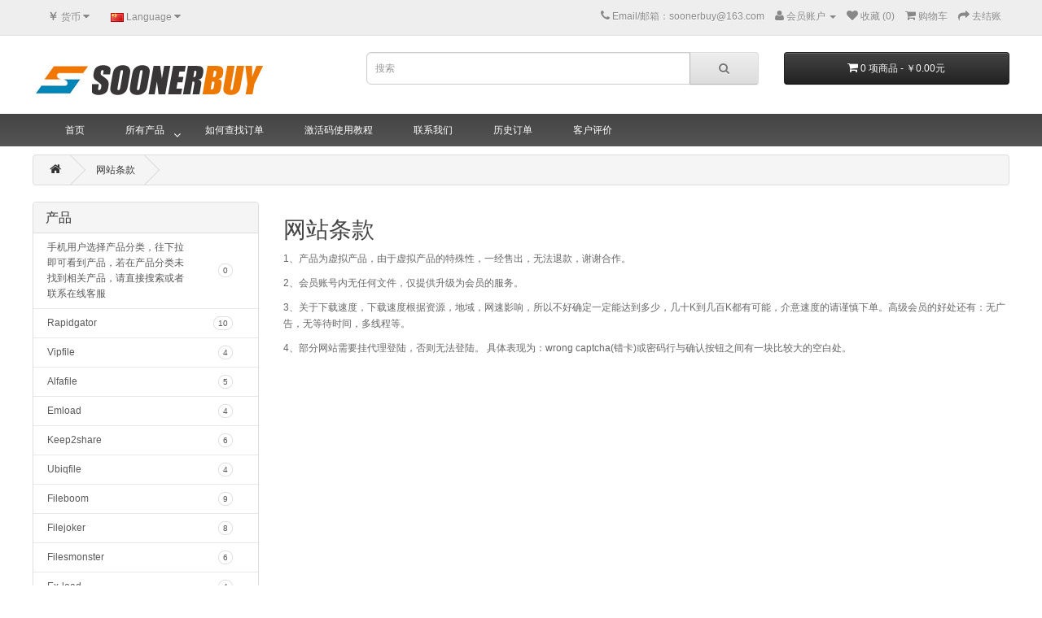

--- FILE ---
content_type: text/html; charset=utf-8
request_url: https://www.soonerbuy.com/terms
body_size: 5672
content:
<!DOCTYPE html>
<!--[if IE]><![endif]-->
<!--[if IE 8 ]><html dir="ltr" lang="cn" class="ie8"><![endif]-->
<!--[if IE 9 ]><html dir="ltr" lang="cn" class="ie9"><![endif]-->
<!--[if (gt IE 9)|!(IE)]><!-->
<html dir="ltr" lang="cn">
<!--<![endif]-->
<head>
<meta charset="UTF-8" />
<meta name="viewport" content="width=device-width, initial-scale=1">
<meta http-equiv="X-UA-Compatible" content="IE=edge">
<title>网站条款</title>
<base href="https://www.soonerbuy.com/" />
<script src="catalog/view/javascript/jquery/jquery-2.1.1.min.js" type="text/javascript"></script>
<link href="catalog/view/javascript/bootstrap/css/bootstrap.min.css" rel="stylesheet" media="screen" />
<script src="catalog/view/javascript/bootstrap/js/bootstrap.min.js" type="text/javascript"></script>
<link href="catalog/view/javascript/font-awesome/css/font-awesome.min.css" rel="stylesheet" type="text/css" />
<!--<link href="//fonts.googleapis.com/css?family=Open+Sans:400,400i,300,700" rel="stylesheet" type="text/css" />-->
<link href="catalog/view/theme/default/stylesheet/stylesheet.css" rel="stylesheet">
<link href="catalog/view/theme/default/stylesheet/specialpercentage.css" rel="stylesheet">
<link href="catalog/view/theme/default/stylesheet/yo/menu/yo-fm.css" type="text/css" rel="stylesheet" media="screen" />
<script src="catalog/view/javascript/common.js" type="text/javascript"></script>
<link href="https://www.soonerbuy.com/image/catalog/cart.png" rel="icon" />
<script src="catalog/view/javascript/jquery/yo/menu/menuaim.js" type="text/javascript"></script>

          <style>
            #menu .dropdown .dropdown-toggle {
              padding-right: 20px;
            }

            .ochow-menu-item-toggle {
              position: absolute;
              top: 0;
              right: 0;
              z-index: 1;
              color: #FFF;
              padding: 10px 15px;
            }

            .ochow-menu-item-toggle:hover {
              background-color: rgba(144, 128, 128, 0.5);
              cursor: pointer;
            }

            .ochow-menu-item-toggle.ochow-close .fa-plus {
              display: inline-block;
            }

            .ochow-menu-item-toggle.ochow-close .fa-minus {
              display: none;
            }

            .ochow-menu-item-toggle.ochow-open .fa-plus {
              display: none;
            }

            .ochow-menu-item-toggle.ochow-open .fa-minus {
              display: inline-block;
            }

            .ochow-menu-item-arrow {
              position: absolute;
              top: 17px;
              right: 5px;
              color: #fff;
            }
          </style>
          <script>
            $(document).ready(function () {
              var $menu = $('#menu');

              $('.ochow-menu-item-toggle').on('click', function () {
                var $btn = $(this);

                $menu
                  .find('.dropdown')
                    .removeClass('open')
                      .find('.ochow-open')
                        .removeClass('ochow-open')
                        .addClass('ochow-close');

                if ($btn.hasClass('ochow-close')) {
                  $btn
                    .removeClass('ochow-close')
                    .addClass('ochow-open')
                      .parent()
                        .addClass('open')
                } else {
                  $btn
                    .removeClass('ochow-open')
                    .addClass('ochow-close')
                      .parent()
                        .removeClass('open')
                }
              });
            });
          </script>
        
</head>
<body class="information-information">

              
      
<nav id="top">
  <div class="container">
    <div class="pull-left">
<form action="https://www.soonerbuy.com/index.php?route=common/currency/currency" method="post" enctype="multipart/form-data" id="currency">
  <div class="btn-group">
    <button class="btn btn-link dropdown-toggle" data-toggle="dropdown">
                            <strong>￥</strong>
                    <span class="hidden-xs hidden-sm hidden-md">货币</span> <i class="fa fa-caret-down"></i></button>
    <ul class="dropdown-menu">
                  <li><button class="currency-select btn btn-link btn-block" type="button" name="EUR">€ Euro</button></li>
                        <li><button class="currency-select btn btn-link btn-block" type="button" name="USD">$ US Dollar</button></li>
                        <li><button class="currency-select btn btn-link btn-block" type="button" name="CNY">￥ 人民币</button></li>
                        <li><button class="currency-select btn btn-link btn-block" type="button" name="TWD">NT$ 新台幣</button></li>
                </ul>
  </div>
  <input type="hidden" name="code" value="" />
  <input type="hidden" name="redirect" value="https://www.soonerbuy.com/terms" />
</form>
</div>
    <div class="pull-left">
<form action="https://www.soonerbuy.com/index.php?route=common/language/language" method="post" enctype="multipart/form-data" id="language">
  <div class="btn-group">
    <button class="btn btn-link dropdown-toggle" data-toggle="dropdown">
                    <img src="image/flags/cn.png" alt="简体中文" title="简体中文">
            <span class="hidden-xs hidden-sm hidden-md">Language</span> <i class="fa fa-caret-down"></i></button>
    <ul class="dropdown-menu">
            <li><a href="en"><img src="image/flags/gb.png" alt="English" title="English" /> English</a></li>
            <li><a href="cn"><img src="image/flags/cn.png" alt="简体中文" title="简体中文" /> 简体中文</a></li>
          </ul>
  </div>
  <input type="hidden" name="code" value="" />
  <input type="hidden" name="redirect" value="https://www.soonerbuy.com/terms" />
</form>
</div>
    <div id="top-links" class="nav pull-right">
      <ul class="list-inline">
        <li><a href="https://www.soonerbuy.com/index.php?route=information/contact"><i class="fa fa-phone"></i></a> <span class="hidden-xs hidden-sm hidden-md">Email/邮箱：soonerbuy@163.com</span></li>
        <li class="dropdown"><a href="https://www.soonerbuy.com/index.php?route=account/account" title="会员账户" class="dropdown-toggle" data-toggle="dropdown"><i class="fa fa-user"></i> <span class="hidden-xs hidden-sm hidden-md">会员账户</span> <span class="caret"></span></a>
          <ul class="dropdown-menu dropdown-menu-right">
                        <li><a href="https://www.soonerbuy.com/index.php?route=account/register">注册</a></li>
            <li><a href="https://www.soonerbuy.com/index.php?route=account/login">登录</a></li>
                      </ul>
        </li>
        <li><a href="https://www.soonerbuy.com/index.php?route=account/wishlist" id="wishlist-total" title="收藏 (0)"><i class="fa fa-heart"></i> <span class="hidden-xs hidden-sm hidden-md">收藏 (0)</span></a></li>
        <li><a href="https://www.soonerbuy.com/index.php?route=checkout/cart" title="购物车"><i class="fa fa-shopping-cart"></i> <span class="hidden-xs hidden-sm hidden-md">购物车</span></a></li>
        <li><a href="https://www.soonerbuy.com/index.php?route=checkout/checkout" title="去结账"><i class="fa fa-share"></i> <span class="hidden-xs hidden-sm hidden-md">去结账</span></a></li>
      </ul>
    </div>
  </div>
	
            </div> 
	       
</nav>
<header>
  <div class="container">
    <div class="row">
      <div class="col-sm-4">
        <div id="logo">
                    <a href="https://www.soonerbuy.com/"><img src="https://www.soonerbuy.com/image/catalog/logo.png" title="soonerbuy.com" alt="soonerbuy.com" class="img-responsive" /></a>
                  </div>
      </div>
      <div class="col-sm-5"><div id="search" class="input-group">
  <input type="text" name="search" value="" placeholder="搜索" class="form-control input-lg" />
  <span class="input-group-btn">
    <button type="button" class="btn btn-default btn-lg"><i class="fa fa-search"></i></button>
  </span>
</div>      </div>
      <div class="col-sm-3"><div id="cart" class="btn-group btn-block">
  <button type="button" data-toggle="dropdown" data-loading-text="加载中......" class="btn btn-inverse btn-block btn-lg dropdown-toggle"><i class="fa fa-shopping-cart"></i> <span id="cart-total">0 项商品 - ￥0.00元</span></button>
  <ul class="dropdown-menu pull-right">
        <li>
      <p class="text-center">您的购物车没有添加商品！</p>
    </li>
      </ul>
</div>
</div>
    </div>
  </div>
</header>

				<!-- Custom Menu Starts-->
								<!-- Custom Menu Ends-->
			

              
      
	
           <div class="jumbotron" style="margin:0;padding:0;">		  
	       
  <nav id="menu" class="navbar">
	
            <div class="container"> 
	       
    <div class="navbar-header"><span id="category" class="visible-xs">分类</span>
      <button type="button" class="btn btn-navbar navbar-toggle" data-toggle="collapse" data-target=".navbar-ex1-collapse"><i class="fa fa-bars"></i></button>
    </div>
    <div class="collapse navbar-collapse navbar-ex1-collapse">
      <ul class="nav navbar-nav">
<li><a href="https://www.soonerbuy.com/">首页</a></li>

				<!-- Custom Menu Starts-->
								<!-- Custom Menu Ends-->
			
                        	
	       <li class="dropdown"><a href="https://www.soonerbuy.com/index.php?route=product/category&amp;path=46">所有产品</a>
	  

          <span class="ochow-menu-item-toggle ochow-close visible-xs">
            <i class="fa fa-plus"></i>
            <i class="fa fa-minus"></i>
          </span>
          <span class="ochow-menu-item-arrow hidden-xs">
            <i class="fa fa-angle-down"></i>
          </span>
        
          <div class="dropdown-menu">
            <div class="dropdown-inner">
                            <ul class="list-unstyled">
                                <li><a href="https://www.soonerbuy.com/index.php?route=product/category&amp;path=46_41">Filenext (8)</a></li>
                                <li><a href="https://www.soonerbuy.com/index.php?route=product/category&amp;path=46_54">Xubster (4)</a></li>
                                <li><a href="https://www.soonerbuy.com/index.php?route=product/category&amp;path=46_48">Fireget (4)</a></li>
                                <li><a href="https://www.soonerbuy.com/index.php?route=product/category&amp;path=46_44">Nitroflare (5)</a></li>
                                <li><a href="https://www.soonerbuy.com/index.php?route=product/category&amp;path=46_50">Sakurafile (1)</a></li>
                                <li><a href="https://www.soonerbuy.com/index.php?route=product/category&amp;path=46_51">Takefile (4)</a></li>
                              </ul>
                          </div>
            </div>
        </li>
                                
                                <li><a href="https://www.soonerbuy.com/fd">如何查找订单</a></li>
                 
            
                                
                                <li><a href="https://www.soonerbuy.com/ac">激活码使用教程</a></li>
                 
            
                                
                                <li><a href="https://www.soonerbuy.com/contact-us">联系我们</a></li>
                 
            
                                
                                <li><a href="index.php?route=account/order">历史订单</a></li>
                 
            
                                
                                <li><a href="index.php?route=testimonial/testimonial">客户评价</a></li>
                 
            
                      </ul>
    </div>
	
            </div> 
	       
  </nav>
</div>
                <div class="container">
  <ul class="breadcrumb">
        <li><a href="https://www.soonerbuy.com/"><i class="fa fa-home"></i></a></li>
        <li><a href="https://www.soonerbuy.com/terms">网站条款</a></li>
      </ul>
  <div class="row"><aside id="column-left" class="col-sm-3 hidden-xs000">
    <div id="yo-1" class="panel panel-default hidden-xs">
    <div class="panel-heading menu-expanded toggle-title"><h3 class="panel-title">产品</h3></div>
    <div class="menu-body" >
    <ul class="yo-fm fm-one">
            <li >
        <a href="https://www.soonerbuy.com/test20" class="item-wrapper">
                    <div class="item-title">手机用户选择产品分类，往下拉即可看到产品，若在产品分类未找到相关产品，请直接搜索或者联系在线客服</div>
                    <div class="item-count"><span>0</span></div>
                  </a>
              </li>
            <li >
        <a href="https://www.soonerbuy.com/index.php?route=product/category&amp;path=28" class="item-wrapper">
                    <div class="item-title">Rapidgator</div>
                    <div class="item-count"><span>10</span></div>
                  </a>
              </li>
            <li >
        <a href="https://www.soonerbuy.com/vipfile" class="item-wrapper">
                    <div class="item-title">Vipfile</div>
                    <div class="item-count"><span>4</span></div>
                  </a>
              </li>
            <li >
        <a href="https://www.soonerbuy.com/alfafile" class="item-wrapper">
                    <div class="item-title">Alfafile</div>
                    <div class="item-count"><span>5</span></div>
                  </a>
              </li>
            <li >
        <a href="https://www.soonerbuy.com/emload" class="item-wrapper">
                    <div class="item-title">Emload</div>
                    <div class="item-count"><span>4</span></div>
                  </a>
              </li>
            <li >
        <a href="https://www.soonerbuy.com/Keep2share" class="item-wrapper">
                    <div class="item-title">Keep2share</div>
                    <div class="item-count"><span>6</span></div>
                  </a>
              </li>
            <li >
        <a href="https://www.soonerbuy.com/Ubiqfile" class="item-wrapper">
                    <div class="item-title">Ubiqfile</div>
                    <div class="item-count"><span>4</span></div>
                  </a>
              </li>
            <li >
        <a href="https://www.soonerbuy.com/Fileboom" class="item-wrapper">
                    <div class="item-title">Fileboom</div>
                    <div class="item-count"><span>9</span></div>
                  </a>
              </li>
            <li >
        <a href="https://www.soonerbuy.com/Filejoker" class="item-wrapper">
                    <div class="item-title">Filejoker</div>
                    <div class="item-count"><span>8</span></div>
                  </a>
              </li>
            <li >
        <a href="https://www.soonerbuy.com/Filesmonster" class="item-wrapper">
                    <div class="item-title">Filesmonster</div>
                    <div class="item-count"><span>6</span></div>
                  </a>
              </li>
            <li >
        <a href="https://www.soonerbuy.com/Ex-load" class="item-wrapper">
                    <div class="item-title">Ex-load</div>
                    <div class="item-count"><span>4</span></div>
                  </a>
              </li>
            <li >
        <a href="https://www.soonerbuy.com/katfile" class="item-wrapper">
                    <div class="item-title">Katfile</div>
                    <div class="item-count"><span>16</span></div>
                  </a>
              </li>
            <li >
        <a href="https://www.soonerbuy.com/Novafile" class="item-wrapper">
                    <div class="item-title">Novafile</div>
                    <div class="item-count"><span>8</span></div>
                  </a>
              </li>
            <li >
        <a href="https://www.soonerbuy.com/index.php?route=product/category&amp;path=31" class="item-wrapper">
                    <div class="item-title">Depositfiles</div>
                    <div class="item-count"><span>6</span></div>
                  </a>
              </li>
            <li >
        <a href="https://www.soonerbuy.com/File.al" class="item-wrapper">
                    <div class="item-title">File.al</div>
                    <div class="item-count"><span>5</span></div>
                  </a>
              </li>
            <li >
        <a href="https://www.soonerbuy.com/filespace" class="item-wrapper">
                    <div class="item-title">Filespace</div>
                    <div class="item-count"><span>4</span></div>
                  </a>
              </li>
            <li >
        <a href="https://www.soonerbuy.com/kenfiles" class="item-wrapper">
                    <div class="item-title">Kenfiles</div>
                    <div class="item-count"><span>12</span></div>
                  </a>
              </li>
            <li >
        <a href="https://www.soonerbuy.com/Subyshare" class="item-wrapper">
                    <div class="item-title">Subyshare</div>
                    <div class="item-count"><span>9</span></div>
                  </a>
              </li>
            <li >
        <a href="https://www.soonerbuy.com/Tezfiles" class="item-wrapper">
                    <div class="item-title">Tezfiles</div>
                    <div class="item-count"><span>12</span></div>
                  </a>
              </li>
            <li >
        <a href="https://www.soonerbuy.com/index.php?route=product/category&amp;path=49" class="item-wrapper">
                    <div class="item-title">Turbobit</div>
                    <div class="item-count"><span>11</span></div>
                  </a>
              </li>
            <li >
        <a href="https://www.soonerbuy.com/index.php?route=product/category&amp;path=45" class="item-wrapper">
                    <div class="item-title">Uploaded</div>
                    <div class="item-count"><span>4</span></div>
                  </a>
              </li>
            <li >
        <a href="https://www.soonerbuy.com/index.php?route=product/category&amp;path=43" class="item-wrapper">
                    <div class="item-title">Uploadgig</div>
                    <div class="item-count"><span>4</span></div>
                  </a>
              </li>
            <li >
        <a href="https://www.soonerbuy.com/index.php?route=product/category&amp;path=46" class="item-wrapper item-toggle">
                    <div class="item-title">所有产品</div>
                    <div class="item-count"><span>154</span></div>
                  </a>
                        <ul>
          <div>
                                    <li >
              <a href="https://www.soonerbuy.com/index.php?route=product/category&amp;path=46_41" class="item-wrapper">
                                <div class="item-title item-arrow">Filenext</div>
                                <div class="item-count"><span>8</span></div>
                                              </a>
                          </li>
                        <li >
              <a href="https://www.soonerbuy.com/index.php?route=product/category&amp;path=46_54" class="item-wrapper">
                                <div class="item-title item-arrow">Xubster</div>
                                <div class="item-count"><span>4</span></div>
                                              </a>
                          </li>
                        <li >
              <a href="https://www.soonerbuy.com/index.php?route=product/category&amp;path=46_48" class="item-wrapper">
                                <div class="item-title item-arrow">Fireget</div>
                                <div class="item-count"><span>4</span></div>
                                              </a>
                          </li>
                        <li >
              <a href="https://www.soonerbuy.com/index.php?route=product/category&amp;path=46_44" class="item-wrapper">
                                <div class="item-title item-arrow">Nitroflare</div>
                                <div class="item-count"><span>5</span></div>
                                              </a>
                          </li>
                        <li >
              <a href="https://www.soonerbuy.com/index.php?route=product/category&amp;path=46_50" class="item-wrapper">
                                <div class="item-title item-arrow">Sakurafile</div>
                                <div class="item-count"><span>1</span></div>
                                              </a>
                          </li>
                        <li >
              <a href="https://www.soonerbuy.com/index.php?route=product/category&amp;path=46_51" class="item-wrapper">
                                <div class="item-title item-arrow">Takefile</div>
                                <div class="item-count"><span>4</span></div>
                                              </a>
                          </li>
                      </div>
        </ul>
                      </li>
          </ul>
  </div>
</div>

<script type="text/javascript"><!--
$('#yo-1 ul.yo-fm.fm-one li > a.item-wrapper').hover(function() {
  var li = $(this).closest('li');
  li.siblings('.active').removeClass('active');
});

$(window).on('resize', function() {
  var container = $('#yo-1').closest('.container').width();
  var menu = $('#yo-1').outerWidth();
  $('#yo-1 .fm-container').outerWidth(container-menu);
}).resize();

$('#yo-1 .yo-fm, #yo-1 .yo-fm.fm-one ul>div').menuAim({
  submenuDirection: $('#yo-1').parents().is('#column-right') ? 'left' : 'right',
  activate: function(item){
    var height = $(item).parent('ul.yo-fm').height();
    $(item).find('>a.item-toggle').next('.fm-container').find('>ul').css('min-height',height);

    $(item).find('>a.item-toggle').next().show();
    $(item).siblings().find('>a.item-toggle').next().hide();
  },
  deactivate: function(item){
    $(item).find('>a.item-toggle').next().fadeOut(300);
  },
  exitMenu: function(item){
    $(item).find('.fm-container:visible').delay(700).fadeOut(300);
    return true;
  }
});

var toggle = $('#yo-1 .toggle-title');

if (0) {
  if (!localStorage.getItem('yo-1')) {
    if (0) {
      localStorage.setItem('yo-1', 'collapsed');
    } else {
      localStorage.setItem('yo-1', 'expanded');
    }
  }

  $(toggle).click(function() {
    $(this).toggleClass('menu-expanded menu-collapsed').next().slideToggle(300);
    if ($(this).hasClass('menu-expanded')) {
      localStorage.setItem('yo-1', 'expanded');
    } else {
      localStorage.setItem('yo-1', 'collapsed');
    }
  });

  if (localStorage.getItem('yo-1') == 'expanded') { 
    toggle.addClass('menu-expanded').removeClass('menu-collapsed').next().show();
  } else {
    toggle.addClass('menu-collapsed').removeClass('menu-expanded').next().hide();
  }
} else {
  localStorage.removeItem('yo-1');
  $(toggle).click(function() {
    $(this).toggleClass('menu-expanded menu-collapsed').next().slideToggle(300);
  });
}
//--></script>  </aside>
                <div id="content" class="col-sm-9">      <h1>网站条款</h1>
      <p>1、产品为虚拟产品，由于虚拟产品的特殊性，一经售出，无法退款，谢谢合作。</p><p>2、会员账号内无任何文件，仅提供升级为会员的服务。</p><p>3、关于下载速度，下载速度根据资源，地域，网速影响，所以不好确定一定能达到多少，几十K到几百K都有可能，介意速度的请谨慎下单。高级会员的好处还有：无广告，无等待时间，多线程等。</p><p>4、部分网站需要挂代理登陆，否则无法登陆。 具体表现为：wrong captcha(错卡)或密码行与确认按钮之间有一块比较大的空白处。</p><p><br></p>
</div>
    </div>
</div>

              
      
<footer>
  <div class="container">

              
      
    <div class="row">
            
<div class="col-sm-2">
			
        <h5>信息文章</h5>
        <ul class="list-unstyled">
                    <li><a href="https://www.soonerbuy.com/index.php?route=information/information&amp;information_id=17">tezfiles会员种类</a></li>
                    <li><a href="https://www.soonerbuy.com/index.php?route=information/information&amp;information_id=16">买前必读</a></li>
                    <li><a href="https://www.soonerbuy.com/terms">网站条款</a></li>
                  </ul>
      </div>
            
<div class="col-sm-2">
			
        <h5>会员服务</h5>
        <ul class="list-unstyled">
          <li><a href="contact_us">联系我们</a></li>
          <li><a href="https://www.soonerbuy.com/index.php?route=account/return/add"></a></li>
          <li><a href="https://www.soonerbuy.com/index.php?route=information/sitemap">网站地图</a></li>
        </ul>
      </div>
      
<div class="col-sm-2">
			
        <h5>其他</h5>
        <ul class="list-unstyled">
          <li><a href="https://www.soonerbuy.com/index.php?route=product/manufacturer">品牌专区</a></li>
          <li><a href="https://www.soonerbuy.com/index.php?route=account/voucher">礼品券</a></li>
          <li><a href="https://www.soonerbuy.com/index.php?route=affiliate/account">加盟会员</a></li>
          <li><a href="https://www.soonerbuy.com/index.php?route=product/special">优惠商品</a></li>
        </ul>
      </div>
      
<div class="col-sm-2">
			
        <h5>会员中心</h5>
        <ul class="list-unstyled">
          <li><a href="https://www.soonerbuy.com/index.php?route=account/account">会员中心</a></li>
          <li><a href="https://www.soonerbuy.com/index.php?route=account/order">历史订单</a></li>
          <li><a href="https://www.soonerbuy.com/index.php?route=account/wishlist">收藏列表</a></li>
          <li><a href="https://www.soonerbuy.com/index.php?route=account/newsletter">订阅咨询</a></li>
        </ul>
      </div>

      <div class="col-sm-4">
        <h5>Contacts</h5>
          <i class="fa fa-map-marker"></i>Updating<br />          <i class="fa fa-phone"></i></i>Email/邮箱：soonerbuy@163.com<br />          <i class="fa  fa-envelope"></i>soonerbuy@163.com<br />                          </div>
			
    </div>
    
<div class="col-sm-6">
</div>
<div class="col-sm-6">
</div>
<hr style="clear:both;">
<style>
footer .fa {padding-right: 5px;}
footer .fa-2x {font-size: 40px;}
footer .col-sm-6 {padding:15px 0;}
footer .col-sm-6 + .col-sm-6{text-align:right;}
footer .col-sm-4 + .col-sm-4{text-align:center;}
footer .col-sm-4 + .col-sm-4 + .col-sm-4{text-align:right;}
@media (max-width: 768px) {
footer .col-sm-6, footer .col-sm-6 + .col-sm-6{text-align:center;}
footer .share42init, footer .col-sm-4 + .col-sm-4, footer .col-sm-4 + .col-sm-4 + .col-sm-4{text-align:center;}
}
</style>
			
    
<div class="col-sm-4">
<div class="share42init"></div><script type="text/javascript" src="https://www.soonerbuy.com/image/share42en/share42.js"></script>
</div>
<div class="col-sm-4">
版权所有 <a href="index.php"> soonerbuy.com </a> &copy; 2026</div>
<div class="col-sm-4">
<p></p>
</div>
			
  </div>
</footer>

              
      

<!--
OpenCart is open source software and you are free to remove the powered by OpenCart if you want, but its generally accepted practise to make a small donation.
Please donate via PayPal to donate@opencart.com
//-->

<!-- Theme created by Welford Media for OpenCart 2.0 www.welfordmedia.co.uk -->

</body></html>

--- FILE ---
content_type: text/css
request_url: https://www.soonerbuy.com/catalog/view/theme/default/stylesheet/specialpercentage.css
body_size: 110
content:
.product-grid .product-thumb .special_percentage{
	background-color: #ff0000;
    color: #fff;
    font-size: 11px;
    line-height: 11px;
    margin: 10px;
    padding: 8px;
    position: absolute;
    text-align: center;
	-webkit-border-radius: 25px;
	-moz-border-radius: 25px;
	border-radius: 25px;
	z-index: 1;
}

.product-list .product-thumb .special_percentage{
	background-color: #ff0000;
    color: #fff;
    font-size: 11px;
    line-height: 11px;
    margin: 10px;
    padding: 8px;
    left: 15px;
    position: absolute;
    float: left;
    text-align: center;
	-webkit-border-radius: 25px;
	-moz-border-radius: 25px;
	border-radius: 25px;
	z-index: 1;
}

.thumbnails .special_percentage{
	background-color: #ff0000;
    color: #fff;
    font-size: 11px;
    line-height: 11px;
    padding: 8px;
    top: 10px;
    left: 25px;
    position: absolute;
    text-align: center;
	-webkit-border-radius: 25px;
	-moz-border-radius: 25px;
	border-radius: 25px;
	z-index: 1;
}

.table-bordered .special_percentage{
	background-color: #ff0000;
    color: #fff;
    font-size: 11px;
    line-height: 11px;
    padding: 8px;
    top: 10px;
    left: 25px;
    float: right;
    text-align: center;
	-webkit-border-radius: 25px;
	-moz-border-radius: 25px;
	border-radius: 25px;
	z-index: 1;
}

.product-layout .product-thumb .special_percentage{
    background-color: #ff0000;
    color: #fff;
    font-size: 11px;
    line-height: 11px;
    margin: 10px;
    padding: 8px;
    position: absolute;
    text-align: center;
    -webkit-border-radius: 25px;
    -moz-border-radius: 25px;
    border-radius: 25px;
    z-index: 1;
}